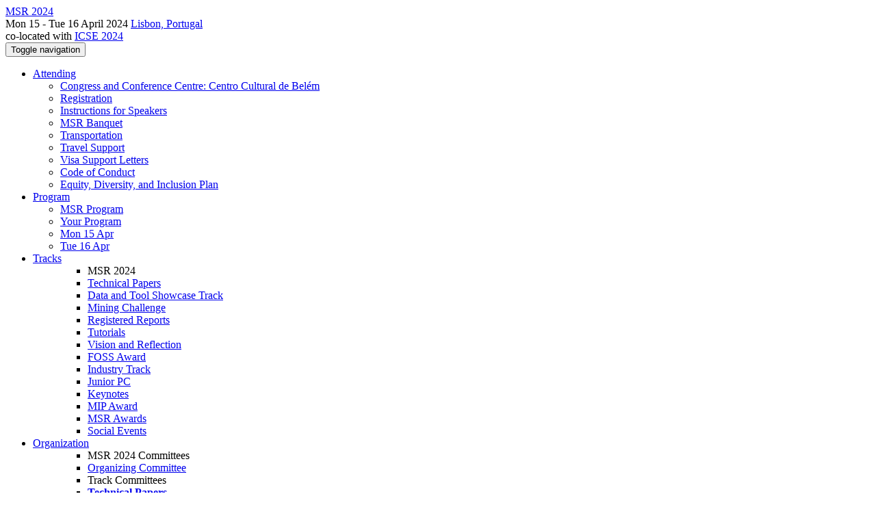

--- FILE ---
content_type: text/html;charset=UTF-8
request_url: https://2024.msrconf.org/profile/earlbarr
body_size: 8892
content:
<!DOCTYPE html>
<html>
<head>
<meta name="viewport" content="width=device-width, initial-scale=1, maximum-scale=1">
<meta http-equiv="Content-Type" content="text/html; charset=utf-8">
<link href="https://2024.msrconf.org/favicon.ico?28d37e6d7e5e12d24c39bdba0f4f3cfd" rel="shortcut icon" type="image/x-icon" />
<link href="https://2024.msrconf.org/stylesheets/common_.css?d7bcca3579a066193caf560ede9d6399" rel="stylesheet" type="text/css" />
<title>Earl T. Barr - MSR 2024</title>
<script type="text/javascript">var show_webdsl_debug=false;</script>
<script type="text/javascript">var contextpath="https://2024.msrconf.org";</script>
<link rel="stylesheet" href="https://2024.msrconf.org/stylesheets/bootstrap/css/bootstrap.min.css?7f89537eaf606bff49f5cc1a7c24dbca" type="text/css" /><link rel="stylesheet" href="https://2024.msrconf.org/stylesheets/conf.css?1f2b5562edd59f65c77deb92e18f8999" type="text/css" /><link rel="stylesheet" href="https://2024.msrconf.org/getFile/ce8eef60-735c-4040-8067-0f18bc6360b5/stylesheet.css?1687521993985" type="text/css" /><link rel="stylesheet" href="https://2024.msrconf.org/stylesheets/theme.bootstrap_3.min.css?6867e70881e6ed2c03b6c9cf9c3152e0" type="text/css" /><script type="text/javascript" src="//code.jquery.com/jquery-3.5.1.min.js"></script>
<script type="text/javascript" src="https://2024.msrconf.org/javascript/jquery.tablesorter.combined.min.js?285b21976326641f8f1b910492e6d5d0"></script>
<script type="text/javascript" src="https://2024.msrconf.org/javascript/jquery.tablesorter.pager.min.js?4551cdfea66f45a11ae5548f3d50a06f"></script>
<script type="text/javascript" src="https://2024.msrconf.org/javascript/tablesorter-init.js?ee6babedf1a6be960e4543a1bb57b421"></script>
<script type="text/javascript" src="https://2024.msrconf.org/javascript/bootstrap/js/bootstrap.min.js?2f34b630ffe30ba2ff2b91e3f3c322a1"></script>
<script type="text/javascript" src="https://2024.msrconf.org/javascript/notify.min.js?e86d399917a84b69a4683f504c7a7813"></script>
<script type="text/javascript" src="https://2024.msrconf.org/javascript/ajax.js?2dbd1cc4f8f2d52ae9c879d7346f4f8a"></script>
<meta  prefix='og: http://ogp.me/ns#' property='og:description' content='Welcome to the website of the Mining Software Repositories 2024 conference!
The Mining Software Repositories (MSR) conference is the premier conference for data science, machine learning, and artificial intelligence in software engineering. The goal of the conference is to improve software engineering practices by uncovering interesting and actionable information about software systems and projects using the vast amounts of software data such as source control systems, defect tracking systems, code review repositories, archived communications between project personnel, question-and-answer  ...'>
<script type="text/javascript">$(document).ready( function(){
          $('#program-menu a[data-fltr-type]').on('click', function(event){
            event.preventDefault();
            window.location = $(this).attr('href') + "?" + encodeURIComponent( $(this).data('fltr-type') ) + '=' + encodeURIComponent( $(this).data('fltr-val') );
          })
        })
      </script>
<script async src="https://www.googletagmanager.com/gtag/js?id=G-4G0QWEKVQS"></script>
<script>window.dataLayer = window.dataLayer || [];function gtag(){dataLayer.push(arguments);}gtag('js', new Date());gtag('config', 'G-4G0QWEKVQS', {'cookie_domain': 'auto', 'anonymizeIp': true });gtag('config', 'UA-9607501-2', {'cookie_domain': 'auto', 'anonymizeIp': true });</script>
<meta prefix='og: http://ogp.me/ns#' property='og:title' content='Earl T. Barr - MSR 2024'>
<script src="https://cmp.osano.com/AzyzptTmRlqVd2LRf/40650ce2-17ea-4a01-8395-c5015bcab73a/osano.js"></script>
<link rel="stylesheet" href="https://cookie-consent.ieee.org/ieee-cookie-banner.css" type="text/css"/>
<meta name='description' content='Welcome to the website of the Mining Software Repositories 2024 conference!
The Mining Software Repositories (MSR) conference is the premier conference for data science, machine learning, and artificial intelligence in software engineering. The goal of the conference is to improve software engineering practices by uncovering interesting and actionable information about software systems and projects using the vast amounts of software data such as source control systems, defect tracking systems, code review repositories, archived communications between project personnel, question-and-answer  ...'>
<script type="text/javascript">function addEventModalLoadOnClick( containerNode ){
        $(containerNode).find( "a[data-event-modal]" ).on("click", function(e){
          var eventId = $(this).data("event-modal"); 
          var modalElem = $("#modal-" + eventId);
          if(modalElem.length){
            modalElem.modal({ backdrop: 'static', keyboard: true}, 'show');
          } else {
            var loaderElem = $("#event-modal-loader");
            loaderElem.find("input.event-id-input").val( eventId );
            loaderElem.find("#load-modal-action").click();
          }
          e.preventDefault();
        } );
      }
    </script><script type="text/javascript">function addStarredEventOnClick( containerNode ){
        $(containerNode).find( "[data-event-star]" ).on("click", function(e){
          var eventId = $(this).data("event-star"); 
          var starEventFormElem = $("#event-star-form");
          starEventFormElem.find("input.event-id-input").val( eventId );
          starEventFormElem.find("#star-event-action").click();
          e.preventDefault();
          e.stopPropagation();
        } );
      }
    </script><script type="text/javascript">function pauseOnCloseModal( modalid ){
        //pauses video (only youtube at the moment) when closing modal
        $('#' + modalid).on('hidden.bs.modal', function () {
          $(this).find('.embed-container iframe[src*=enablejsapi]').each( function(){ this.contentWindow.postMessage('{"event":"command","func":"pauseVideo","args":""}', '*') } );
        } )
      }
    </script>
</head>
<body id="profile"><div class="frame"><div class="logobar"><div class="container"><a href="https://2024.msrconf.org" class="navbar-brand navigate"><span class="brand-text">MSR 2024</span></a><div class="place">Mon 15 - Tue 16 April 2024 <a href="https://2024.msrconf.org/venue/icse-2024-venue" class="navigate">Lisbon, Portugal</a></div><div class="place2">co-located with <a href="https://conf.researchr.org/home/icse-2024" class="navigate">ICSE 2024</a></div></div></div><div class="navbar navbar-default"><div class="container"><div class="navbar-header"><button type="button" data-toggle="collapse" data-target="#navigationbar" class="navbar-toggle"><span class="sr-only">Toggle navigation</span><span class="icon-bar"></span><span class="icon-bar"></span><span class="icon-bar"></span></button></div><div id="navigationbar" class="navigationbar collapse navbar-collapse"><ul class="block nav navbar-nav"><li class="dropdown"><a href="#" data-toggle="dropdown" class="dropdown-toggle">Attending <span class="caret"></span></a><ul class="block dropdown-menu"><li><a href="https://2024.msrconf.org/venue/icse-2024-venue" class="navigate">Congress and Conference Centre: Centro Cultural de Belém</a></li><li><a href="https://2024.msrconf.org/attending/registration" class="navigate">Registration</a></li><li><a href="https://2024.msrconf.org/attending/presentation-instructions" class="navigate">Instructions for Speakers</a></li><li><a href="https://2024.msrconf.org/attending/social-dinner" class="navigate">MSR Banquet</a></li><li><a href="https://2024.msrconf.org/attending/transportation" class="navigate">Transportation</a></li><li><a href="https://2024.msrconf.org/attending/travel_support" class="navigate">Travel Support</a></li><li><a href="https://2024.msrconf.org/attending/visa-support" class="navigate">Visa Support Letters</a></li><li><a href="https://2024.msrconf.org/attending/code_of_conduct" class="navigate">Code of Conduct</a></li><li><a href="https://2024.msrconf.org/attending/equity-diversity-inclusion-plan" class="navigate">Equity, Diversity, and Inclusion Plan</a></li></ul></li><li class="dropdown"><a href="#" data-toggle="dropdown" class="dropdown-toggle">Program <span class="caret"></span></a><ul id="program-menu" class="block dropdown-menu"><li><a href="https://2024.msrconf.org/program/program-msr-2024/" class="navigate">MSR Program</a></li><li><a href="https://2024.msrconf.org/program/program-msr-2024/" data-fltr-type="prog" data-fltr-val="Your Program" class="navigate"><span class="glyphicon glyphicon-star"></span> Your Program</a></li><li><a href="https://2024.msrconf.org/program/program-msr-2024/" data-fltr-type="date" data-fltr-val="Mon 15 Apr 2024" class="navigate">Mon 15 Apr</a></li><li><a href="https://2024.msrconf.org/program/program-msr-2024/" data-fltr-type="date" data-fltr-val="Tue 16 Apr 2024" class="navigate">Tue 16 Apr</a></li></ul></li><li id="tracks-in-navbar" class="dropdown"><a href="#" data-toggle="dropdown" class="dropdown-toggle">Tracks <span class="caret"></span></a><ul class="block dropdown-menu multi-column columns-1"><div class="row"><div class="col-sm-12"><ul class="block multi-column-dropdown"><li class="dropdown-header">MSR 2024</li><li><a href="https://2024.msrconf.org/track/msr-2024-technical-papers" class="navigate">Technical Papers</a></li><li><a href="https://2024.msrconf.org/track/msr-2024-data-and-tool-showcase-track" class="navigate">Data and Tool Showcase Track</a></li><li><a href="https://2024.msrconf.org/track/msr-2024-mining-challenge" class="navigate">Mining Challenge</a></li><li><a href="https://2024.msrconf.org/track/msr-2024-registered-reports" class="navigate">Registered Reports</a></li><li><a href="https://2024.msrconf.org/track/msr-2024-tutorials" class="navigate">Tutorials</a></li><li><a href="https://2024.msrconf.org/track/msr-2024-vision-and-reflection" class="navigate">Vision and Reflection</a></li><li><a href="https://2024.msrconf.org/track/msr-2024-foss-award" class="navigate">FOSS Award</a></li><li><a href="https://2024.msrconf.org/track/msr-2024-industry-track" class="navigate">Industry Track</a></li><li><a href="https://2024.msrconf.org/track/msr-2024-junior-pc" class="navigate">Junior PC</a></li><li><a href="https://2024.msrconf.org/track/msr-2024-keynotes" class="navigate">Keynotes</a></li><li><a href="https://2024.msrconf.org/track/msr-2024-mip-award" class="navigate">MIP Award</a></li><li><a href="https://2024.msrconf.org/track/msr-2024-msr-awards" class="navigate">MSR Awards</a></li><li><a href="https://2024.msrconf.org/track/msr-2024-social-events" class="navigate">Social Events</a></li></ul></div></div></ul></li><li class="dropdown"><a href="#" data-toggle="dropdown" class="dropdown-toggle">Organization <span class="caret"></span></a><ul class="block dropdown-menu multi-column columns-1"><div class="row"><div class="col-sm-12"><ul class="block multi-column-dropdown"><li class="dropdown-header">MSR 2024 Committees</li><li><a href="https://2024.msrconf.org/committee/msr-2024-organizing-committee" class="navigate">Organizing Committee</a></li><li class="dropdown-header">Track Committees  </li><li><a href="https://2024.msrconf.org/committee/msr-2024-technical-papers-program-committee" class="navigate"><strong>Technical Papers</strong></a></li><li><a href="https://2024.msrconf.org/committee/msr-2024-data-and-tool-showcase-track-data-and-tool-showcase-track---program-committee" class="navigate"><strong>Data and Tool Showcase Track</strong></a></li><li><a href="https://2024.msrconf.org/committee/msr-2024-mining-challenge-mining-challenge---program-committee" class="navigate"><strong>Mining Challenge</strong></a></li><li><a href="https://2024.msrconf.org/committee/msr-2024-registered-reports-registered-reports---program-committee" class="navigate"><strong>Registered Reports</strong></a></li><li><a href="https://2024.msrconf.org/committee/msr-2024-tutorials-tutorials---program-committee" class="navigate"><strong>Tutorials</strong></a></li><li><a href="https://2024.msrconf.org/committee/msr-2024-vision-and-reflection-vision-and-reflection---program-committee" class="navigate"><strong>Vision and Reflection</strong></a></li><li><a href="https://2024.msrconf.org/committee/msr-2024-foss-award-foss-award-committee" class="navigate"><strong>FOSS Award</strong></a></li><li><a href="https://2024.msrconf.org/committee/msr-2024-industry-track-industry-track---program-committee" class="navigate"><strong>Industry Track</strong></a></li><li><a href="https://2024.msrconf.org/committee/msr-2024-junior-pc-technical-papers---junior-program-committee" class="navigate"><strong>Junior PC</strong></a></li><li><a href="https://2024.msrconf.org/committee/msr-2024-msr-awards-msr-awards-committee" class="navigate"><strong>MSR Awards</strong></a></li><li class="dropdown-header">Contributors</li><li><a href="https://2024.msrconf.org/people-index" class="navigate"><span class="glyphicon glyphicon-search"></span><sup><span class="glyphicon glyphicon-user"></span></sup> People Index</a></li></ul></div></div></ul></li><li><a href="https://2024.msrconf.org/search//all" class="navigate"><span class="glyphicon glyphicon-search"></span><span class="hidden-sm"> Search</span></a></li><li class="dropdown"><a href="#" data-toggle="dropdown" class="dropdown-toggle"><span class="hidden-sm">Series <span class="caret"></span></span><span title="Series" class="visible-sm"><span class="glyphicon glyphicon-repeat"></span> <span class="caret"></span></span></a><ul class="block dropdown-menu"><li><a href="https://2024.msrconf.org/series/msr" class="navigate"><span class="glyphicon glyphicon-home"></span> Series</a></li><li><a href="https://2026.msrconf.org" class="navigate">MSR 2026</a></li><li><a href="https://2025.msrconf.org" class="navigate">MSR 2025</a></li><li><span class="text-muted" style="margin-left: 2px;"><span class="glyphicon glyphicon-hand-right"></span> MSR 2024</span></li><li><a href="https://conf.researchr.org/home/msr-2023" class="navigate">MSR 2023</a></li><li><a href="https://conf.researchr.org/home/msr-2022" class="navigate">MSR 2022</a></li><li><a href="https://2021.msrconf.org" class="navigate">MSR 2021</a></li><li><a href="https://2020.msrconf.org" class="navigate">MSR 2020</a></li><li><a href="https://2019.msrconf.org" class="navigate">MSR 2019</a></li><li><a href="https://2018.msrconf.org" class="navigate">MSR 2018</a></li></ul></li></ul><div class="navbar-right"><ul class="block nav navbar-nav"><li><a href="https://conf.researchr.org/signin/msr-2024/https%3A%5Es%5Es2024.msrconf.org%5Esprofile%5Esearlbarr" rel="nofollow" class="navigate">Sign in</a></li><li><a href="https://2024.msrconf.org/signup" class="navigate">Sign up</a></li></ul></div></div></div></div><div id="content" class="container"><div class="profile-page"><div class="page-header"><span class="text-muted small"><span class="glyphicon glyphicon-home"></span> <a href="https://conf.researchr.org/home/icse-2024" class="navigate">ICSE 2024</a> (<a href="https://2024.msrconf.org/series/icse" class="navigate">series</a>) / </span><span class="text-muted small"><span class="glyphicon glyphicon-home"></span> <a href="https://2024.msrconf.org" class="navigate">MSR 2024</a> (<a href="https://2024.msrconf.org/series/msr" class="navigate">series</a>) / </span>Earl T. Barr<span class="pull-right profile-context"><div class="btn-group"><button type="button" data-toggle="dropdown" class="btn btn-primary dropdown-toggle">ICSE 2024 profile <span class="caret"></span></button><ul class="block dropdown-menu"><li><a href="https://conf.researchr.org/profile/conf/earlbarr" class="navigate">conf.research.org general profile</a></li><li><a href="https://conf.researchr.org/profile/ase-2020/earlbarr" class="navigate">ASE 2020 profile</a></li><li><a href="https://conf.researchr.org/profile/ase-2021/earlbarr" class="navigate">ASE 2021 profile</a></li><li><a href="https://conf.researchr.org/profile/ase-2022/earlbarr" class="navigate">ASE 2022 profile</a></li><li><a href="https://conf.researchr.org/profile/ase-2023/earlbarr" class="navigate">ASE 2023 profile</a></li><li><a href="https://conf.researchr.org/profile/ase-2024/earlbarr" class="navigate">ASE 2024 profile</a></li><li><a href="https://conf.researchr.org/profile/ase-2025/earlbarr" class="navigate">ASE 2025 profile</a></li><li><a href="https://2015.ecoop.org/profile/earlbarr" class="navigate">ECOOP 2015 profile</a></li><li><a href="https://conf.researchr.org/profile/ecoop-issta-2018/earlbarr" class="navigate">ECOOP and ISSTA 2018 profile</a></li><li><a href="https://conf.researchr.org/profile/ecoop-issta-2021/earlbarr" class="navigate">ECOOP and ISSTA 2021 profile</a></li><li><a href="https://conf.researchr.org/profile/ecoop-issta-2023/earlbarr" class="navigate">ECOOP and ISSTA 2023 profile</a></li><li><a href="https://2018.fseconference.org/profile/earlbarr" class="navigate">ESEC/FSE 2018 profile</a></li><li><a href="https://2020.esec-fse.org/profile/earlbarr" class="navigate">ESEC/FSE 2020 profile</a></li><li><a href="https://2022.esec-fse.org/profile/earlbarr" class="navigate">ESEC/FSE 2022 profile</a></li><li><a href="https://2023.esec-fse.org/profile/earlbarr" class="navigate">ESEC/FSE 2023 profile</a></li><li><a href="https://2024.esec-fse.org/profile/earlbarr" class="navigate">FSE 2024 profile</a></li><li><a href="https://conf.researchr.org/profile/fse-2025/earlbarr" class="navigate">FSE 2025 profile</a></li><li><a href="https://conf.researchr.org/profile/fse-2026/earlbarr" class="navigate">FSE 2026 profile</a></li><li><a href="https://conf.researchr.org/profile/icfp-splash-2025/earlbarr" class="navigate">ICFP/SPLASH 2025 profile</a></li><li><a href="https://2019.icse-conferences.org/profile/earlbarr" class="navigate">ICSE 2019 profile</a></li><li><a href="https://2020.icse-conferences.org/profile/earlbarr" class="navigate">ICSE 2020 profile</a></li><li><a href="https://2021.icse-conferences.org/profile/earlbarr" class="navigate">ICSE 2021 profile</a></li><li><a href="https://conf.researchr.org/profile/icse-2022/earlbarr" class="navigate">ICSE 2022 profile</a></li><li><a href="https://conf.researchr.org/profile/icse-2023/earlbarr" class="navigate">ICSE 2023 profile</a></li><li><a href="https://conf.researchr.org/profile/icse-2025/earlbarr" class="navigate">ICSE 2025 profile</a></li><li><a href="https://conf.researchr.org/profile/icse-2026/earlbarr" class="navigate">ICSE 2026 profile</a></li><li><a href="https://icst2021.icmc.usp.br/profile/earlbarr" class="navigate">ICST 2021 profile</a></li><li><a href="https://conf.researchr.org/profile/issta-2019/earlbarr" class="navigate">ISSTA 2019 profile</a></li><li><a href="https://pldi20.sigplan.org/profile/earlbarr" class="navigate">PLDI 2020 profile</a></li><li><a href="https://2014.splashcon.org/profile/earlbarr" class="navigate">SPLASH 2014 profile</a></li><li><a href="https://2015.splashcon.org/profile/earlbarr" class="navigate">SPLASH 2015 profile</a></li><li><a href="https://2019.splashcon.org/profile/earlbarr" class="navigate">SPLASH 2019 profile</a></li><li><a href="https://2024.splashcon.org/profile/earlbarr" class="navigate">SPLASH 2024 profile</a></li></ul></div></span></div><div class="row"><div class="col-sm-4 col-lg-3"><img alt="Earl T. Barr" src="https://2024.msrconf.org/getProfileImage/earlbarr/91608f7c-d52e-4b6b-a473-ca39165b86d3/small.jpg?1715091395000" class="outputimage thumbnail"/><p><small>Registered user since Thu 15 Jun 2017</small></p></div><div class="col-sm-8 col-lg-9"><div><div class="profile-item"><span class="profile-item-heading">Name:</span>Earl T. Barr</div><div class="profile-item"><span class="profile-item-heading">Country:</span>United Kingdom</div><div class="profile-item"><span class="profile-item-heading">Affiliation:</span>University College London</div><div class="profile-item"><span class="profile-item-heading">Personal website:</span><a href="https://earlbarr.com" target="_blank" class="navigate"><span class="glyphicon glyphicon-new-window"></span> https://earlbarr.com</a></div><div class="profile-item"><span class="profile-item-heading">GitHub:</span><a href="https://github.com/barr" target="_blank" class="navigate"><span class="glyphicon glyphicon-new-window"></span> https://github.com/barr</a></div></div><p><strong>Contributions</strong></p><div id="contributions-timeline"><div><div class="contribution-year"><h3>2024</h3><div><h4>ICSE</h4><ul class="block"><li><small title="Contributed Item" class="text-muted"><span class="label-default label"><span class="glyphicon glyphicon-file"></span></span></small> <a href="#" data-event-modal="bbdd7f61-9b4c-496c-a35d-a70ca8b7999c">Automatic Semantic Augmentation of Language Model Prompts (for Code Summarization)</a></li><li><small title="Contributed Item" class="text-muted"><span class="label-default label"><span class="glyphicon glyphicon-file"></span></span></small> <a href="#" data-event-modal="40f938e3-4584-42b8-9f58-7de42738b4d8">Program Transformation Landscapes for Automated Program Modification Using Gin: Extended Abstract</a></li></ul></div><div><h4>CAIN</h4><ul class="block"><li><small title="Member of Committee" class="text-muted"><span class="label-primary label"><span class="glyphicon glyphicon-user"></span></span></small> <a href="https://conf.researchr.org/committee/cain-2024/cain-2024-call-for-papers-program-committee" class="small navigate" style="margin-left: 0.2em;">Committee Member in Program Committee within the Research and Experience Papers-track</a></li></ul></div></div></div></div><p><span class="glyphicon glyphicon-new-window"></span> <a href="https://conf.researchr.org/profile/conf/earlbarr" target="_blank" class="navigate">Show activities from other conferences</a></p><div id="embedWidget" class="webdsl-placeholder"><div class="panel-group"><div class="panel"><div class="panel-heading clearfix"><span class="panel-title"><button style="position: absolute; left: -9999px; width: 1px; height: 1px;" onclick='javascript:serverInvoke("https://2024.msrconf.org/profile","embedProfileWidgetProfile_loadWidget1dd0300bcc92d165b9aa89d52240eca42", [{"name":"context", "value":"msr-2024"},{"name":"pers", "value":"earlbarr"},],"", this.nextSibling, true,"1"); return false;'></button><a submitid="embedProfileWidgetProfile_loadWidget1dd0300bcc92d165b9aa89d52240eca42" href="javascript:void(0)" onclick="javascript:loadImageElem=this;$(this.previousSibling).click()" class="small btn btn-default"><span class="glyphicon glyphicon-share"></span> Share</a></span></div></div></div></div></div></div><div class="row"><div class="col-sm-12"><span class="pull-right"><span title="You're viewing a conference-specific profile, last updated Tue 7 May 2024" class="label-default label"><span class="glyphicon glyphicon-time"></span> ICSE 2024-profile</span><br><small><a href="https://conf.researchr.org/profile/conf/earlbarr" target="_blank" class="navigate">View general profile</a></small></span></div></div></div><div id="messages-placeholder" class="alert alert-warning" style="display:none;"><a data-dismiss="alert" class="close">x</a><em>Tue 24 Feb 00:44</em></div></div><div id="notifications-ph" class="webdsl-placeholder"></div><div id="event-modal-loader" class="webdsl-placeholder"><form name="form_131600131703c411e65b13378d08eb1f6672b5a0259" id="form_131600131703c411e65b13378d08eb1f6672b5a0259" action="https://2024.msrconf.org/eventDetailsModalByAjaxConferenceEdition" accept-charset="UTF-8" method="POST" class="hidden"><input type="hidden" name="form_131600131703c411e65b13378d08eb1f6672b5a0259" value="1" /><input type="hidden" name="context" value="msr-2024" /><input name="ae03f7f6f951d515a297b161e922205d" type="text" value="" class="inputString form-control event-id-input"/><button style="position: absolute; left: -9999px; width: 1px; height: 1px;" onclick='javascript:serverInvoke("https://2024.msrconf.org/eventDetailsModalByAjaxConferenceEdition","eventDetailsModalByAjaxConferenceEdition_ia0_3c411e65b13378d08eb1f6672b5a0259", [{"name":"context", "value":"msr-2024"},],"form_131600131703c411e65b13378d08eb1f6672b5a0259", this.nextSibling, false,"event-modal-loader"); return false;'></button><a submitid="eventDetailsModalByAjaxConferenceEdition_ia0_3c411e65b13378d08eb1f6672b5a0259" href="javascript:void(0)" onclick="javascript:loadImageElem=this;$(this.previousSibling).click()" id="load-modal-action"></a></form></div><div id="event-star-form" class="webdsl-placeholder"><form name="form_509860938088b48fd14544d4239b498a2cf339e02b" id="form_509860938088b48fd14544d4239b498a2cf339e02b" action="https://2024.msrconf.org/eventStarByAjaxConferenceEdition" accept-charset="UTF-8" method="POST" class="hidden"><input type="hidden" name="form_509860938088b48fd14544d4239b498a2cf339e02b" value="1" /><input type="hidden" name="context" value="msr-2024" /><input name="a0b55aa29cf9431a9461b359872014e3" type="text" value="" class="inputString form-control event-id-input"/><button style="position: absolute; left: -9999px; width: 1px; height: 1px;" onclick='javascript:serverInvoke("https://2024.msrconf.org/eventStarByAjaxConferenceEdition","eventStarByAjaxConferenceEdition_ia0_88b48fd14544d4239b498a2cf339e02b", [{"name":"context", "value":"msr-2024"},],"form_509860938088b48fd14544d4239b498a2cf339e02b", this.nextSibling, false,"event-star-form"); return false;'></button><a submitid="eventStarByAjaxConferenceEdition_ia0_88b48fd14544d4239b498a2cf339e02b" href="javascript:void(0)" onclick="javascript:loadImageElem=this;$(this.previousSibling).click()" id="star-event-action"></a></form></div><div id="event-modals" class="webdsl-placeholder"></div><script type="text/javascript">(function(){
    var post_process_function = function(n){ var node=(n&&n.nodeType === 1)?n:document; addEventModalLoadOnClick(node); addStarredEventOnClick(node); };
    var original_post_process_func = ajax_post_process;
    ajax_post_process = function(){
      original_post_process_func.apply(this,arguments);
      post_process_function.apply(this,arguments);
    };
    $(document).ready( post_process_function );
  })();   
  </script><footer class="footer"><div class="container"><div class="footer-box"><div class="row"><div class="col-sm-3"><h3><a href="https://2024.msrconf.org" class="navigate"><span class="glyphicon glyphicon-home"></span> MSR 2024</a></h3><div><a href="https://2024.msrconf.org/contact" class="navigate"><span class="glyphicon glyphicon-envelope"></span> contact form</a></div><hr/>using <a href="https://conf.researchr.org" class="navigate">conf.researchr.org</a> (<a href="http://yellowgrass.org/roadmap/conf.researchr.org" class="navigate">v1.73.1</a>)<br/><small><a href="https://2024.msrconf.org/support" target="_blank" class="navigate"><span class="glyphicon glyphicon-question-sign"></span> Support page</a></small><br/><small></small></div><div class="col-sm-5"><div class="row"><div class="col-sm-6"><h4>Tracks</h4><a href="https://2024.msrconf.org/track/msr-2024-technical-papers" class="navigate">Technical Papers</a><br/><a href="https://2024.msrconf.org/track/msr-2024-data-and-tool-showcase-track" class="navigate">Data and Tool Showcase Track</a><br/><a href="https://2024.msrconf.org/track/msr-2024-mining-challenge" class="navigate">Mining Challenge</a><br/><a href="https://2024.msrconf.org/track/msr-2024-registered-reports" class="navigate">Registered Reports</a><br/><a href="https://2024.msrconf.org/track/msr-2024-tutorials" class="navigate">Tutorials</a><br/><a href="https://2024.msrconf.org/track/msr-2024-vision-and-reflection" class="navigate">Vision and Reflection</a><br/><a href="https://2024.msrconf.org/track/msr-2024-foss-award" class="navigate">FOSS Award</a><br/><a href="https://2024.msrconf.org/track/msr-2024-industry-track" class="navigate">Industry Track</a><br/><a href="https://2024.msrconf.org/track/msr-2024-junior-pc" class="navigate">Junior PC</a><br/><a href="https://2024.msrconf.org/track/msr-2024-keynotes" class="navigate">Keynotes</a><br/><a href="https://2024.msrconf.org/track/msr-2024-mip-award" class="navigate">MIP Award</a><br/><a href="https://2024.msrconf.org/track/msr-2024-msr-awards" class="navigate">MSR Awards</a><br/><a href="https://2024.msrconf.org/track/msr-2024-social-events" class="navigate">Social Events</a></div><div class="col-sm-6"></div></div></div><div class="col-sm-2"><h4>Attending</h4><a href="https://2024.msrconf.org/venue/icse-2024-venue" class="navigate">Congress and Conference Centre: Centro Cultural de Belém</a><br><a href="https://2024.msrconf.org/attending/registration" class="navigate">Registration</a><br><a href="https://2024.msrconf.org/attending/presentation-instructions" class="navigate">Instructions for Speakers</a><br><a href="https://2024.msrconf.org/attending/social-dinner" class="navigate">MSR Banquet</a><br><a href="https://2024.msrconf.org/attending/transportation" class="navigate">Transportation</a><br><a href="https://2024.msrconf.org/attending/travel_support" class="navigate">Travel Support</a><br><a href="https://2024.msrconf.org/attending/visa-support" class="navigate">Visa Support Letters</a><br><a href="https://2024.msrconf.org/attending/code_of_conduct" class="navigate">Code of Conduct</a><br><a href="https://2024.msrconf.org/attending/equity-diversity-inclusion-plan" class="navigate">Equity, Diversity, and Inclusion Plan</a></div><div class="col-sm-2"><a href="https://2024.msrconf.org/signup" class="navigate">Sign Up</a></div></div></div></div></footer></div><script type="text/javascript">(function(){
    var post_process_function = function(n){ var node=(n&&n.nodeType === 1)?n:document; let defaultplacement = $(document).scrollLeft() > 100 ? 'auto left' : 'auto top'; $(node).find('[title]').each( function(i,el){ var $e=$(el);$e.tooltip({placement: function(tt, elem){ var attval = elem.getAttribute('data-placement'); return attval ? attval : defaultplacement; }, sanitize: false, container: 'body' }) } ).on('show.bs.tooltip', function () {  let el = this; while (el && window.getComputedStyle(el).position !== 'fixed') { el = el.parentElement; } if(el) $(this).data('bs.tooltip').options.container = el;});$('.tooltip.fade.in, .ui-tooltip-content').remove();  };
    var original_post_process_func = ajax_post_process;
    ajax_post_process = function(){
      original_post_process_func.apply(this,arguments);
      post_process_function.apply(this,arguments);
    };
    $(document).ready( post_process_function );
  })();   
  </script><script type="text/javascript">jQuery(document).ready(function($) {
        $(".clickable-row").click(function() {
          var href = $(this).attr("href");
          if( window.location.href.indexOf( href ) < 0 ){
            if ($(this).hasClass('new-window') ){
              window.open( href );
            } else {
              window.document.location = href;
            }
          }
        });
    });
    </script></body></html>
